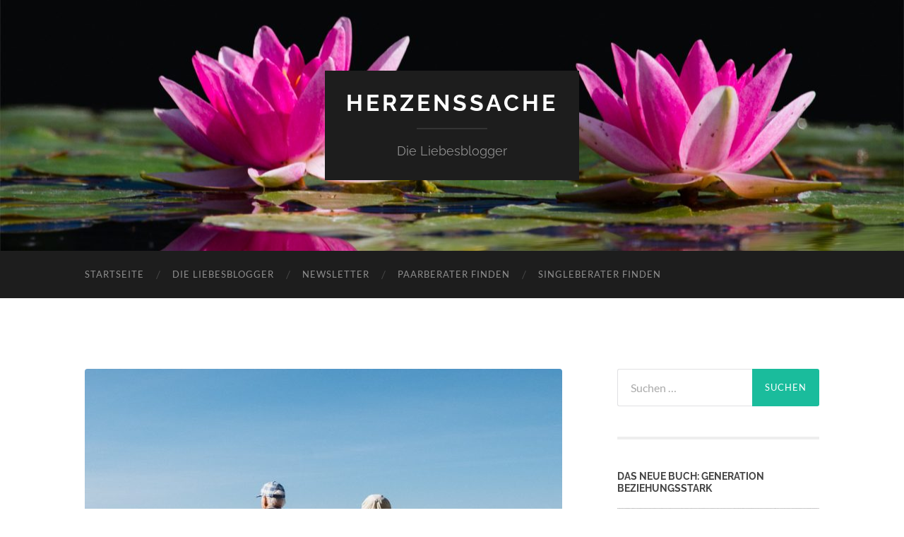

--- FILE ---
content_type: text/html; charset=UTF-8
request_url: https://herzenssache365.de/es-geht-im-kern-immer-um-die-gefuehle-der-beteiligten/
body_size: 12752
content:
<!DOCTYPE html>

<html lang="de">

	<head>

		<meta http-equiv="content-type" content="text/html" charset="UTF-8" />
		<meta name="viewport" content="width=device-width, initial-scale=1.0" >

		<link rel="profile" href="http://gmpg.org/xfn/11">

		<title>Es geht im Kern immer um die Gefühle der Beteiligten &#8211; Herzenssache</title>
<meta name='robots' content='max-image-preview:large' />
	<style>img:is([sizes="auto" i], [sizes^="auto," i]) { contain-intrinsic-size: 3000px 1500px }</style>
	<link rel="alternate" type="application/rss+xml" title="Herzenssache &raquo; Feed" href="https://herzenssache365.de/feed/" />
<link rel="alternate" type="application/rss+xml" title="Herzenssache &raquo; Kommentar-Feed" href="https://herzenssache365.de/comments/feed/" />
<link rel="alternate" type="application/rss+xml" title="Herzenssache &raquo; Es geht im Kern immer um die Gefühle der Beteiligten-Kommentar-Feed" href="https://herzenssache365.de/es-geht-im-kern-immer-um-die-gefuehle-der-beteiligten/feed/" />
<script type="text/javascript">
/* <![CDATA[ */
window._wpemojiSettings = {"baseUrl":"https:\/\/s.w.org\/images\/core\/emoji\/16.0.1\/72x72\/","ext":".png","svgUrl":"https:\/\/s.w.org\/images\/core\/emoji\/16.0.1\/svg\/","svgExt":".svg","source":{"concatemoji":"https:\/\/herzenssache365.de\/wp-includes\/js\/wp-emoji-release.min.js?ver=62d9d234346814c0ebe62aa6e8e39608"}};
/*! This file is auto-generated */
!function(s,n){var o,i,e;function c(e){try{var t={supportTests:e,timestamp:(new Date).valueOf()};sessionStorage.setItem(o,JSON.stringify(t))}catch(e){}}function p(e,t,n){e.clearRect(0,0,e.canvas.width,e.canvas.height),e.fillText(t,0,0);var t=new Uint32Array(e.getImageData(0,0,e.canvas.width,e.canvas.height).data),a=(e.clearRect(0,0,e.canvas.width,e.canvas.height),e.fillText(n,0,0),new Uint32Array(e.getImageData(0,0,e.canvas.width,e.canvas.height).data));return t.every(function(e,t){return e===a[t]})}function u(e,t){e.clearRect(0,0,e.canvas.width,e.canvas.height),e.fillText(t,0,0);for(var n=e.getImageData(16,16,1,1),a=0;a<n.data.length;a++)if(0!==n.data[a])return!1;return!0}function f(e,t,n,a){switch(t){case"flag":return n(e,"\ud83c\udff3\ufe0f\u200d\u26a7\ufe0f","\ud83c\udff3\ufe0f\u200b\u26a7\ufe0f")?!1:!n(e,"\ud83c\udde8\ud83c\uddf6","\ud83c\udde8\u200b\ud83c\uddf6")&&!n(e,"\ud83c\udff4\udb40\udc67\udb40\udc62\udb40\udc65\udb40\udc6e\udb40\udc67\udb40\udc7f","\ud83c\udff4\u200b\udb40\udc67\u200b\udb40\udc62\u200b\udb40\udc65\u200b\udb40\udc6e\u200b\udb40\udc67\u200b\udb40\udc7f");case"emoji":return!a(e,"\ud83e\udedf")}return!1}function g(e,t,n,a){var r="undefined"!=typeof WorkerGlobalScope&&self instanceof WorkerGlobalScope?new OffscreenCanvas(300,150):s.createElement("canvas"),o=r.getContext("2d",{willReadFrequently:!0}),i=(o.textBaseline="top",o.font="600 32px Arial",{});return e.forEach(function(e){i[e]=t(o,e,n,a)}),i}function t(e){var t=s.createElement("script");t.src=e,t.defer=!0,s.head.appendChild(t)}"undefined"!=typeof Promise&&(o="wpEmojiSettingsSupports",i=["flag","emoji"],n.supports={everything:!0,everythingExceptFlag:!0},e=new Promise(function(e){s.addEventListener("DOMContentLoaded",e,{once:!0})}),new Promise(function(t){var n=function(){try{var e=JSON.parse(sessionStorage.getItem(o));if("object"==typeof e&&"number"==typeof e.timestamp&&(new Date).valueOf()<e.timestamp+604800&&"object"==typeof e.supportTests)return e.supportTests}catch(e){}return null}();if(!n){if("undefined"!=typeof Worker&&"undefined"!=typeof OffscreenCanvas&&"undefined"!=typeof URL&&URL.createObjectURL&&"undefined"!=typeof Blob)try{var e="postMessage("+g.toString()+"("+[JSON.stringify(i),f.toString(),p.toString(),u.toString()].join(",")+"));",a=new Blob([e],{type:"text/javascript"}),r=new Worker(URL.createObjectURL(a),{name:"wpTestEmojiSupports"});return void(r.onmessage=function(e){c(n=e.data),r.terminate(),t(n)})}catch(e){}c(n=g(i,f,p,u))}t(n)}).then(function(e){for(var t in e)n.supports[t]=e[t],n.supports.everything=n.supports.everything&&n.supports[t],"flag"!==t&&(n.supports.everythingExceptFlag=n.supports.everythingExceptFlag&&n.supports[t]);n.supports.everythingExceptFlag=n.supports.everythingExceptFlag&&!n.supports.flag,n.DOMReady=!1,n.readyCallback=function(){n.DOMReady=!0}}).then(function(){return e}).then(function(){var e;n.supports.everything||(n.readyCallback(),(e=n.source||{}).concatemoji?t(e.concatemoji):e.wpemoji&&e.twemoji&&(t(e.twemoji),t(e.wpemoji)))}))}((window,document),window._wpemojiSettings);
/* ]]> */
</script>
<style id='wp-emoji-styles-inline-css' type='text/css'>

	img.wp-smiley, img.emoji {
		display: inline !important;
		border: none !important;
		box-shadow: none !important;
		height: 1em !important;
		width: 1em !important;
		margin: 0 0.07em !important;
		vertical-align: -0.1em !important;
		background: none !important;
		padding: 0 !important;
	}
</style>
<link rel='stylesheet' id='wp-block-library-css' href='https://herzenssache365.de/wp-includes/css/dist/block-library/style.min.css?ver=62d9d234346814c0ebe62aa6e8e39608' type='text/css' media='all' />
<style id='classic-theme-styles-inline-css' type='text/css'>
/*! This file is auto-generated */
.wp-block-button__link{color:#fff;background-color:#32373c;border-radius:9999px;box-shadow:none;text-decoration:none;padding:calc(.667em + 2px) calc(1.333em + 2px);font-size:1.125em}.wp-block-file__button{background:#32373c;color:#fff;text-decoration:none}
</style>
<style id='global-styles-inline-css' type='text/css'>
:root{--wp--preset--aspect-ratio--square: 1;--wp--preset--aspect-ratio--4-3: 4/3;--wp--preset--aspect-ratio--3-4: 3/4;--wp--preset--aspect-ratio--3-2: 3/2;--wp--preset--aspect-ratio--2-3: 2/3;--wp--preset--aspect-ratio--16-9: 16/9;--wp--preset--aspect-ratio--9-16: 9/16;--wp--preset--color--black: #000000;--wp--preset--color--cyan-bluish-gray: #abb8c3;--wp--preset--color--white: #fff;--wp--preset--color--pale-pink: #f78da7;--wp--preset--color--vivid-red: #cf2e2e;--wp--preset--color--luminous-vivid-orange: #ff6900;--wp--preset--color--luminous-vivid-amber: #fcb900;--wp--preset--color--light-green-cyan: #7bdcb5;--wp--preset--color--vivid-green-cyan: #00d084;--wp--preset--color--pale-cyan-blue: #8ed1fc;--wp--preset--color--vivid-cyan-blue: #0693e3;--wp--preset--color--vivid-purple: #9b51e0;--wp--preset--color--accent: #1abc9c;--wp--preset--color--dark-gray: #444;--wp--preset--color--medium-gray: #666;--wp--preset--color--light-gray: #888;--wp--preset--gradient--vivid-cyan-blue-to-vivid-purple: linear-gradient(135deg,rgba(6,147,227,1) 0%,rgb(155,81,224) 100%);--wp--preset--gradient--light-green-cyan-to-vivid-green-cyan: linear-gradient(135deg,rgb(122,220,180) 0%,rgb(0,208,130) 100%);--wp--preset--gradient--luminous-vivid-amber-to-luminous-vivid-orange: linear-gradient(135deg,rgba(252,185,0,1) 0%,rgba(255,105,0,1) 100%);--wp--preset--gradient--luminous-vivid-orange-to-vivid-red: linear-gradient(135deg,rgba(255,105,0,1) 0%,rgb(207,46,46) 100%);--wp--preset--gradient--very-light-gray-to-cyan-bluish-gray: linear-gradient(135deg,rgb(238,238,238) 0%,rgb(169,184,195) 100%);--wp--preset--gradient--cool-to-warm-spectrum: linear-gradient(135deg,rgb(74,234,220) 0%,rgb(151,120,209) 20%,rgb(207,42,186) 40%,rgb(238,44,130) 60%,rgb(251,105,98) 80%,rgb(254,248,76) 100%);--wp--preset--gradient--blush-light-purple: linear-gradient(135deg,rgb(255,206,236) 0%,rgb(152,150,240) 100%);--wp--preset--gradient--blush-bordeaux: linear-gradient(135deg,rgb(254,205,165) 0%,rgb(254,45,45) 50%,rgb(107,0,62) 100%);--wp--preset--gradient--luminous-dusk: linear-gradient(135deg,rgb(255,203,112) 0%,rgb(199,81,192) 50%,rgb(65,88,208) 100%);--wp--preset--gradient--pale-ocean: linear-gradient(135deg,rgb(255,245,203) 0%,rgb(182,227,212) 50%,rgb(51,167,181) 100%);--wp--preset--gradient--electric-grass: linear-gradient(135deg,rgb(202,248,128) 0%,rgb(113,206,126) 100%);--wp--preset--gradient--midnight: linear-gradient(135deg,rgb(2,3,129) 0%,rgb(40,116,252) 100%);--wp--preset--font-size--small: 16px;--wp--preset--font-size--medium: 20px;--wp--preset--font-size--large: 24px;--wp--preset--font-size--x-large: 42px;--wp--preset--font-size--regular: 19px;--wp--preset--font-size--larger: 32px;--wp--preset--spacing--20: 0.44rem;--wp--preset--spacing--30: 0.67rem;--wp--preset--spacing--40: 1rem;--wp--preset--spacing--50: 1.5rem;--wp--preset--spacing--60: 2.25rem;--wp--preset--spacing--70: 3.38rem;--wp--preset--spacing--80: 5.06rem;--wp--preset--shadow--natural: 6px 6px 9px rgba(0, 0, 0, 0.2);--wp--preset--shadow--deep: 12px 12px 50px rgba(0, 0, 0, 0.4);--wp--preset--shadow--sharp: 6px 6px 0px rgba(0, 0, 0, 0.2);--wp--preset--shadow--outlined: 6px 6px 0px -3px rgba(255, 255, 255, 1), 6px 6px rgba(0, 0, 0, 1);--wp--preset--shadow--crisp: 6px 6px 0px rgba(0, 0, 0, 1);}:where(.is-layout-flex){gap: 0.5em;}:where(.is-layout-grid){gap: 0.5em;}body .is-layout-flex{display: flex;}.is-layout-flex{flex-wrap: wrap;align-items: center;}.is-layout-flex > :is(*, div){margin: 0;}body .is-layout-grid{display: grid;}.is-layout-grid > :is(*, div){margin: 0;}:where(.wp-block-columns.is-layout-flex){gap: 2em;}:where(.wp-block-columns.is-layout-grid){gap: 2em;}:where(.wp-block-post-template.is-layout-flex){gap: 1.25em;}:where(.wp-block-post-template.is-layout-grid){gap: 1.25em;}.has-black-color{color: var(--wp--preset--color--black) !important;}.has-cyan-bluish-gray-color{color: var(--wp--preset--color--cyan-bluish-gray) !important;}.has-white-color{color: var(--wp--preset--color--white) !important;}.has-pale-pink-color{color: var(--wp--preset--color--pale-pink) !important;}.has-vivid-red-color{color: var(--wp--preset--color--vivid-red) !important;}.has-luminous-vivid-orange-color{color: var(--wp--preset--color--luminous-vivid-orange) !important;}.has-luminous-vivid-amber-color{color: var(--wp--preset--color--luminous-vivid-amber) !important;}.has-light-green-cyan-color{color: var(--wp--preset--color--light-green-cyan) !important;}.has-vivid-green-cyan-color{color: var(--wp--preset--color--vivid-green-cyan) !important;}.has-pale-cyan-blue-color{color: var(--wp--preset--color--pale-cyan-blue) !important;}.has-vivid-cyan-blue-color{color: var(--wp--preset--color--vivid-cyan-blue) !important;}.has-vivid-purple-color{color: var(--wp--preset--color--vivid-purple) !important;}.has-black-background-color{background-color: var(--wp--preset--color--black) !important;}.has-cyan-bluish-gray-background-color{background-color: var(--wp--preset--color--cyan-bluish-gray) !important;}.has-white-background-color{background-color: var(--wp--preset--color--white) !important;}.has-pale-pink-background-color{background-color: var(--wp--preset--color--pale-pink) !important;}.has-vivid-red-background-color{background-color: var(--wp--preset--color--vivid-red) !important;}.has-luminous-vivid-orange-background-color{background-color: var(--wp--preset--color--luminous-vivid-orange) !important;}.has-luminous-vivid-amber-background-color{background-color: var(--wp--preset--color--luminous-vivid-amber) !important;}.has-light-green-cyan-background-color{background-color: var(--wp--preset--color--light-green-cyan) !important;}.has-vivid-green-cyan-background-color{background-color: var(--wp--preset--color--vivid-green-cyan) !important;}.has-pale-cyan-blue-background-color{background-color: var(--wp--preset--color--pale-cyan-blue) !important;}.has-vivid-cyan-blue-background-color{background-color: var(--wp--preset--color--vivid-cyan-blue) !important;}.has-vivid-purple-background-color{background-color: var(--wp--preset--color--vivid-purple) !important;}.has-black-border-color{border-color: var(--wp--preset--color--black) !important;}.has-cyan-bluish-gray-border-color{border-color: var(--wp--preset--color--cyan-bluish-gray) !important;}.has-white-border-color{border-color: var(--wp--preset--color--white) !important;}.has-pale-pink-border-color{border-color: var(--wp--preset--color--pale-pink) !important;}.has-vivid-red-border-color{border-color: var(--wp--preset--color--vivid-red) !important;}.has-luminous-vivid-orange-border-color{border-color: var(--wp--preset--color--luminous-vivid-orange) !important;}.has-luminous-vivid-amber-border-color{border-color: var(--wp--preset--color--luminous-vivid-amber) !important;}.has-light-green-cyan-border-color{border-color: var(--wp--preset--color--light-green-cyan) !important;}.has-vivid-green-cyan-border-color{border-color: var(--wp--preset--color--vivid-green-cyan) !important;}.has-pale-cyan-blue-border-color{border-color: var(--wp--preset--color--pale-cyan-blue) !important;}.has-vivid-cyan-blue-border-color{border-color: var(--wp--preset--color--vivid-cyan-blue) !important;}.has-vivid-purple-border-color{border-color: var(--wp--preset--color--vivid-purple) !important;}.has-vivid-cyan-blue-to-vivid-purple-gradient-background{background: var(--wp--preset--gradient--vivid-cyan-blue-to-vivid-purple) !important;}.has-light-green-cyan-to-vivid-green-cyan-gradient-background{background: var(--wp--preset--gradient--light-green-cyan-to-vivid-green-cyan) !important;}.has-luminous-vivid-amber-to-luminous-vivid-orange-gradient-background{background: var(--wp--preset--gradient--luminous-vivid-amber-to-luminous-vivid-orange) !important;}.has-luminous-vivid-orange-to-vivid-red-gradient-background{background: var(--wp--preset--gradient--luminous-vivid-orange-to-vivid-red) !important;}.has-very-light-gray-to-cyan-bluish-gray-gradient-background{background: var(--wp--preset--gradient--very-light-gray-to-cyan-bluish-gray) !important;}.has-cool-to-warm-spectrum-gradient-background{background: var(--wp--preset--gradient--cool-to-warm-spectrum) !important;}.has-blush-light-purple-gradient-background{background: var(--wp--preset--gradient--blush-light-purple) !important;}.has-blush-bordeaux-gradient-background{background: var(--wp--preset--gradient--blush-bordeaux) !important;}.has-luminous-dusk-gradient-background{background: var(--wp--preset--gradient--luminous-dusk) !important;}.has-pale-ocean-gradient-background{background: var(--wp--preset--gradient--pale-ocean) !important;}.has-electric-grass-gradient-background{background: var(--wp--preset--gradient--electric-grass) !important;}.has-midnight-gradient-background{background: var(--wp--preset--gradient--midnight) !important;}.has-small-font-size{font-size: var(--wp--preset--font-size--small) !important;}.has-medium-font-size{font-size: var(--wp--preset--font-size--medium) !important;}.has-large-font-size{font-size: var(--wp--preset--font-size--large) !important;}.has-x-large-font-size{font-size: var(--wp--preset--font-size--x-large) !important;}
:where(.wp-block-post-template.is-layout-flex){gap: 1.25em;}:where(.wp-block-post-template.is-layout-grid){gap: 1.25em;}
:where(.wp-block-columns.is-layout-flex){gap: 2em;}:where(.wp-block-columns.is-layout-grid){gap: 2em;}
:root :where(.wp-block-pullquote){font-size: 1.5em;line-height: 1.6;}
</style>
<link rel='stylesheet' id='hemingway_googleFonts-css' href='https://herzenssache365.de/wp-content/themes/hemingway/assets/css/fonts.css' type='text/css' media='all' />
<link rel='stylesheet' id='hemingway_style-css' href='https://herzenssache365.de/wp-content/themes/hemingway/style.css?ver=2.3.2' type='text/css' media='all' />
<script type="text/javascript" src="https://herzenssache365.de/wp-includes/js/jquery/jquery.min.js?ver=3.7.1" id="jquery-core-js"></script>
<script type="text/javascript" src="https://herzenssache365.de/wp-includes/js/jquery/jquery-migrate.min.js?ver=3.4.1" id="jquery-migrate-js"></script>
<link rel="https://api.w.org/" href="https://herzenssache365.de/wp-json/" /><link rel="alternate" title="JSON" type="application/json" href="https://herzenssache365.de/wp-json/wp/v2/posts/2089" /><link rel="EditURI" type="application/rsd+xml" title="RSD" href="https://herzenssache365.de/xmlrpc.php?rsd" />

<link rel="canonical" href="https://herzenssache365.de/es-geht-im-kern-immer-um-die-gefuehle-der-beteiligten/" />
<link rel='shortlink' href='https://herzenssache365.de/?p=2089' />
<link rel="alternate" title="oEmbed (JSON)" type="application/json+oembed" href="https://herzenssache365.de/wp-json/oembed/1.0/embed?url=https%3A%2F%2Fherzenssache365.de%2Fes-geht-im-kern-immer-um-die-gefuehle-der-beteiligten%2F" />
<link rel="alternate" title="oEmbed (XML)" type="text/xml+oembed" href="https://herzenssache365.de/wp-json/oembed/1.0/embed?url=https%3A%2F%2Fherzenssache365.de%2Fes-geht-im-kern-immer-um-die-gefuehle-der-beteiligten%2F&#038;format=xml" />
<link rel="icon" href="https://herzenssache365.de/wp-content/uploads/2020/05/page-icon-150x150.jpg" sizes="32x32" />
<link rel="icon" href="https://herzenssache365.de/wp-content/uploads/2020/05/page-icon-300x300.jpg" sizes="192x192" />
<link rel="apple-touch-icon" href="https://herzenssache365.de/wp-content/uploads/2020/05/page-icon-300x300.jpg" />
<meta name="msapplication-TileImage" content="https://herzenssache365.de/wp-content/uploads/2020/05/page-icon-300x300.jpg" />
<!-- Matomo -->
<script>
  var _paq = window._paq = window._paq || [];
  /* tracker methods like "setCustomDimension" should be called before "trackPageView" */
  _paq.push(['trackPageView']);
  _paq.push(['enableLinkTracking']);
  (function() {
    var u="https://bi.25space.com/analytics/ma01/";
    _paq.push(['setTrackerUrl', u+'matomo.php']);
    _paq.push(['setSiteId', '23']);
    var d=document, g=d.createElement('script'), s=d.getElementsByTagName('script')[0];
    g.async=true; g.src=u+'matomo.js'; s.parentNode.insertBefore(g,s);
  })();
</script>
<!-- End Matomo Code -->

	</head>
	
	<body class="wp-singular post-template-default single single-post postid-2089 single-format-standard wp-theme-hemingway">

		
		<a class="skip-link button" href="#site-content">Zum Inhalt springen</a>
	
		<div class="big-wrapper">
	
			<div class="header-cover section bg-dark-light no-padding">

						
				<div class="header section" style="background-image: url( https://herzenssache365.de/wp-content/uploads/2017/08/cropped-pexels-1.jpg );">
							
					<div class="header-inner section-inner">
					
											
							<div class="blog-info">
							
																	<div class="blog-title">
										<a href="https://herzenssache365.de" rel="home">Herzenssache</a>
									</div>
																
																	<p class="blog-description">Die Liebesblogger</p>
															
							</div><!-- .blog-info -->
							
															
					</div><!-- .header-inner -->
								
				</div><!-- .header -->
			
			</div><!-- .bg-dark -->
			
			<div class="navigation section no-padding bg-dark">
			
				<div class="navigation-inner section-inner group">
				
					<div class="toggle-container section-inner hidden">
			
						<button type="button" class="nav-toggle toggle">
							<div class="bar"></div>
							<div class="bar"></div>
							<div class="bar"></div>
							<span class="screen-reader-text">Mobile-Menü ein-/ausblenden</span>
						</button>
						
						<button type="button" class="search-toggle toggle">
							<div class="metal"></div>
							<div class="glass"></div>
							<div class="handle"></div>
							<span class="screen-reader-text">Suchfeld ein-/ausblenden</span>
						</button>
											
					</div><!-- .toggle-container -->
					
					<div class="blog-search hidden">
						<form role="search" method="get" class="search-form" action="https://herzenssache365.de/">
				<label>
					<span class="screen-reader-text">Suche nach:</span>
					<input type="search" class="search-field" placeholder="Suchen …" value="" name="s" />
				</label>
				<input type="submit" class="search-submit" value="Suchen" />
			</form>					</div><!-- .blog-search -->
				
					<ul class="blog-menu">
						<li id="menu-item-18" class="menu-item menu-item-type-custom menu-item-object-custom menu-item-home menu-item-18"><a href="https://herzenssache365.de/">Startseite</a></li>
<li id="menu-item-19" class="menu-item menu-item-type-post_type menu-item-object-page menu-item-19"><a href="https://herzenssache365.de/sample-page/">Die Liebesblogger</a></li>
<li id="menu-item-50" class="menu-item menu-item-type-post_type menu-item-object-page menu-item-50"><a href="https://herzenssache365.de/newsletter/">Newsletter</a></li>
<li id="menu-item-147" class="menu-item menu-item-type-custom menu-item-object-custom menu-item-147"><a href="http://die-partnerschaftsberater.de/">Paarberater finden</a></li>
<li id="menu-item-148" class="menu-item menu-item-type-custom menu-item-object-custom menu-item-148"><a href="http://die-singleberater.de/">Singleberater finden</a></li>
					 </ul><!-- .blog-menu -->
					 
					 <ul class="mobile-menu">
					
						<li class="menu-item menu-item-type-custom menu-item-object-custom menu-item-home menu-item-18"><a href="https://herzenssache365.de/">Startseite</a></li>
<li class="menu-item menu-item-type-post_type menu-item-object-page menu-item-19"><a href="https://herzenssache365.de/sample-page/">Die Liebesblogger</a></li>
<li class="menu-item menu-item-type-post_type menu-item-object-page menu-item-50"><a href="https://herzenssache365.de/newsletter/">Newsletter</a></li>
<li class="menu-item menu-item-type-custom menu-item-object-custom menu-item-147"><a href="http://die-partnerschaftsberater.de/">Paarberater finden</a></li>
<li class="menu-item menu-item-type-custom menu-item-object-custom menu-item-148"><a href="http://die-singleberater.de/">Singleberater finden</a></li>
						
					 </ul><!-- .mobile-menu -->
				 
				</div><!-- .navigation-inner -->
				
			</div><!-- .navigation -->
<main class="wrapper section-inner group" id="site-content">

	<div class="content left">

		<div class="posts">
												        
			<article id="post-2089" class="post-2089 post type-post status-publish format-standard has-post-thumbnail hentry category-glueckliche-paare category-intimitaet category-streit">

	<div class="post-header">

		
								
			<figure class="featured-media">

							
					<a href="https://herzenssache365.de/es-geht-im-kern-immer-um-die-gefuehle-der-beteiligten/" rel="bookmark">
						<img width="676" height="451" src="https://herzenssache365.de/wp-content/uploads/2019/12/photo-1508963493744-76fce69379c0-676x451.jpg" class="attachment-post-image size-post-image wp-post-image" alt="" decoding="async" fetchpriority="high" srcset="https://herzenssache365.de/wp-content/uploads/2019/12/photo-1508963493744-76fce69379c0-676x451.jpg 676w, https://herzenssache365.de/wp-content/uploads/2019/12/photo-1508963493744-76fce69379c0-300x200.jpg 300w, https://herzenssache365.de/wp-content/uploads/2019/12/photo-1508963493744-76fce69379c0-768x512.jpg 768w, https://herzenssache365.de/wp-content/uploads/2019/12/photo-1508963493744-76fce69379c0-1024x683.jpg 1024w, https://herzenssache365.de/wp-content/uploads/2019/12/photo-1508963493744-76fce69379c0.jpg 1350w" sizes="(max-width: 676px) 100vw, 676px" />					</a>

					
										
			</figure><!-- .featured-media -->
				
						
				<h1 class="post-title entry-title">
											Es geht im Kern immer um die Gefühle der Beteiligten									</h1>

							
			<div class="post-meta">
			
				<span class="post-date"><a href="https://herzenssache365.de/es-geht-im-kern-immer-um-die-gefuehle-der-beteiligten/">14. Juni 2020</a></span>
				
				<span class="date-sep"> / </span>
					
				<span class="post-author"><a href="https://herzenssache365.de/author/hscthiel/" title="Beiträge von Christian Thiel" rel="author">Christian Thiel</a></span>

				
					<span class="date-sep"> / </span>
				
					<a href="https://herzenssache365.de/es-geht-im-kern-immer-um-die-gefuehle-der-beteiligten/#comments">Ein Kommentar</a>
								
														
			</div><!-- .post-meta -->

					
	</div><!-- .post-header -->
																					
	<div class="post-content entry-content">
	
		<p><em>Gespräche mit meiner Frau werden immer öfter zu kontroversen Diskussionen. Ein Wort gibt das andere. Meist sage ich dann irgendwann nichts mehr und sie redet immer weiter. Ich fühle mich nicht gut dabei, finde aber auch keinen Weg, um es besser zu machen.</em></p>
<p><em><span id="more-2089"></span></em></p>
<p>&nbsp;</p>
<p>Das Weiterreden Ihrer Frau scheint aus der Hoffnung zu stammen, dass Sie endlich doch noch auf ein offenes Ohr trifft. Und Sie hoffen, dass sie Ihre Sicht zur Kenntnis nimmt. Bislang klappt das nicht. Und das frustriert.</p>
<p>Ich nenne das was Sie beide tun gerne auch <em>Probleme ausdiskutieren</em>. Das machen heute viele Paare. <em>Probleme ausdiskutieren</em> ist in meinen Augen so eine Art Schlagabtausch, bei dem jeder dem anderen erklärt, dass er im Recht ist. Und jeder wünscht sich, dass der andere endlich begreift, dass er im Unrecht ist. Das ist natürlich illusorisch. Jeder bleibt bei seiner Meinung – und jeder fühlt sich unverstanden. Die Partnerschaft nimmt bei dieser Form der Auseinandersetzung mehr und mehr Schaden.</p>
<p>Ich würde Ihnen für Ihre Gespräche eine andere Vorgehensweise vorschlagen. Zunächst einmal sollten Sie im ersten Schritt nur verstehen, was Ihre Frau Ihnen eigentlich sagen will. Dafür ist es wichtig, dass Sie Ihre Sicht der Dinge zunächst einmal zurückstellen. Nur kurz – nicht für immer. Sie fragen Ihre Frau beim nächsten Gespräch also bitte einfach mal ein paar Frage. Sie versuchen herauszufinden, was Sie möchte. Sie versuchen vor allem auch herauszufinden, welche Gefühle Ihre Partnerin gerade bewegen.</p>
<p>&nbsp;</p>
<h3>Nachfragen führt zu Intimität</h3>
<p>&nbsp;</p>
<p>Es geht im Kern immer um die Gefühle der Beteiligten. Nachzufragen führt zu Intimität. Nachzufragen führt beim Gegenüber zu dem Gefühl verstanden zu werden. Er hat den Eindruck, auf ein offenes Ohr zu treffen. Und das führt dazu, dass sich die Stimmung entspannt.</p>
<p>Ist die Stimmung entspannt, dann ist es auch viel wahrscheinlicher, dass sich Ihre Frau für Ihre Sicht der Dinge interessiert. Ihre Sicht soll natürlich auch zum Zuge kommen. Aber eben erst, wenn Ihren klar ist, was Ihre Frau möchte. Sonst bricht in einer Ehe leider allzu oft das Chaos aus. Jeder betont nur einfach seinen Standpunkt.</p>
<p>Manchmal geht das wie in einem Pingpong ganz schnell hin und her. Ein Schlagabtausch eben. Jeder hat seine Meinung gesagt – und keiner hat dem anderen wirklich zugehört. Und weil der andere widerspricht, werden die Argumente ein ums andere Mal wiederholt.</p>
<p>Im Kern geht es in einer Partnerschaft immer um die Gefühle der Beteiligten. Ihre Gefühle. Die Gefühle Ihrer Frau. Die wollen gewürdigt und verstanden werden. Und nicht ausdiskutiert.</p>
<p>&nbsp;</p>
<p>&nbsp;</p>
<p><span class="">Um keinen Beitrag mehr zu verpassen, bestellen Sie doch einfach den <a href="http://grossmutters-sparstrumpf.de/newsletter/">Newsletter</a>! So werden Sie jedes Mal informiert, wenn ein neuer Beitrag erscheint!</span></p>
<p>&nbsp;</p>
<div class="su-button-center"><a href="https://herzenssache365.de/newsletter/" class="su-button su-button-style-flat" style="color:#FFFFFF;background-color:#1abc9c;border-color:#15977d;border-radius:17px" target="_self"><span style="color:#FFFFFF;padding:0px 40px;font-size:29px;line-height:58px;border-color:#5fd1ba;border-radius:17px;text-shadow:none"> Newsletter abonnieren!</span></a></div>
<p>&nbsp;</p>
							
	</div><!-- .post-content -->
				
		
		<div class="post-meta-bottom">

																		
				<p class="post-categories"><span class="category-icon"><span class="front-flap"></span></span> <a href="https://herzenssache365.de/category/glueckliche-paare/" rel="category tag">glückliche Paare</a>, <a href="https://herzenssache365.de/category/intimitaet/" rel="category tag">Intimität</a>, <a href="https://herzenssache365.de/category/streit/" rel="category tag">Streit</a></p>
	
						
						
												
				<nav class="post-nav group">
											
											<a class="post-nav-older" href="https://herzenssache365.de/mein-mann-trinkt-jeden-tag/">
							<h5>Vorheriger Beitrag</h5>
							Mein Mann trinkt jeden Tag						</a>
										
											<a class="post-nav-newer" href="https://herzenssache365.de/speed-dating-kontaktanzeige-internet-wo-lernt-man-heute-eigentlich-den-partner-fuers-leben-kennen/">
							<h5>Nächster Beitrag</h5>
							Speed-Dating, Kontaktanzeige, Internet – wo lernt man heute eigentlich den Partner fürs Leben kennen?						</a>
					
				</nav><!-- .post-nav -->

											
		</div><!-- .post-meta-bottom -->

		
	<div class="comments">
	
		<a name="comments"></a>
			
		<h2 class="comments-title">
		
			1 Kommentar			
		</h2>

		<ol class="commentlist">
					<li class="comment even thread-even depth-1" id="li-comment-316">
		
			<div id="comment-316" class="comment">
			
				<div class="comment-meta comment-author vcard">
								
					<img alt='' src='https://secure.gravatar.com/avatar/5b72038bb8b988ecca78a161f0c996fc5f8d2303156c44e3f55e9878e8bff209?s=120&#038;d=mm&#038;r=g' srcset='https://secure.gravatar.com/avatar/5b72038bb8b988ecca78a161f0c996fc5f8d2303156c44e3f55e9878e8bff209?s=240&#038;d=mm&#038;r=g 2x' class='avatar avatar-120 photo' height='120' width='120' decoding='async'/>
					<div class="comment-meta-content">
												
						<cite class="fn">Andrea </cite>						
						<p>
														<time datetime="2020-06-18T18:07:13+01:00" title="18. Juni 2020 um 18:07 Uhr">
								18. Juni 2020 um 18:07 Uhr							</time>
						</p>
						
					</div><!-- .comment-meta-content -->
					
				</div><!-- .comment-meta -->

				<div class="comment-content post-content">
				
									
					<p>Das ist ein sehr schöner ermutigender Beitrag! So gut und einfach erklärt. Ich verstehe es noch einmal neu! Vielen Dank</p>
					
					<div class="comment-actions group">
					
												
						<a rel="nofollow" class="comment-reply-link" href="https://herzenssache365.de/es-geht-im-kern-immer-um-die-gefuehle-der-beteiligten/?replytocom=316#respond" data-commentid="316" data-postid="2089" data-belowelement="comment-316" data-respondelement="respond" data-replyto="Auf Andrea antworten" aria-label="Auf Andrea antworten">Antworten</a>											
					</div><!-- .comment-actions -->
					
				</div><!-- .comment-content -->

			</div><!-- .comment-## -->
		</li><!-- #comment-## -->
		</ol>
		
					
				
	</div><!-- /comments -->
	
		<div id="respond" class="comment-respond">
		<h3 id="reply-title" class="comment-reply-title">Schreibe einen Kommentar <small><a rel="nofollow" id="cancel-comment-reply-link" href="/es-geht-im-kern-immer-um-die-gefuehle-der-beteiligten/#respond" style="display:none;">Antwort abbrechen</a></small></h3><form action="https://herzenssache365.de/wp-comments-post.php" method="post" id="commentform" class="comment-form"><p class="comment-notes"><span id="email-notes">Deine E-Mail-Adresse wird nicht veröffentlicht.</span> <span class="required-field-message">Erforderliche Felder sind mit <span class="required">*</span> markiert</span></p><p class="comment-form-comment"><label for="comment">Kommentar <span class="required">*</span></label> <textarea id="comment" name="comment" cols="45" rows="8" maxlength="65525" required="required"></textarea></p><p class="comment-form-author"><label for="author">Name <span class="required">*</span></label> <input id="author" name="author" type="text" value="" size="30" maxlength="245" autocomplete="name" required="required" /></p>
<p class="comment-form-email"><label for="email">E-Mail <span class="required">*</span></label> <input id="email" name="email" type="text" value="" size="30" maxlength="100" aria-describedby="email-notes" autocomplete="email" required="required" /></p>
<p class="comment-form-url"><label for="url">Website</label> <input id="url" name="url" type="text" value="" size="30" maxlength="200" autocomplete="url" /></p>
<p class="aiowps-captcha hide-when-displaying-tfa-input"><label for="aiowps-captcha-answer">Bitte gib eine Antwort in Ziffern ein:</label><div class="aiowps-captcha-equation hide-when-displaying-tfa-input"><strong>4 &#215; zwei = <input type="hidden" name="aiowps-captcha-string-info" class="aiowps-captcha-string-info" value="sc4v3e864k" /><input type="hidden" name="aiowps-captcha-temp-string" class="aiowps-captcha-temp-string" value="1766217624" /><input type="text" size="2" class="aiowps-captcha-answer" name="aiowps-captcha-answer" value="" autocomplete="off" /></strong></div></p><p class="form-submit"><input name="submit" type="submit" id="submit" class="submit" value="Kommentar abschicken" /> <input type='hidden' name='comment_post_ID' value='2089' id='comment_post_ID' />
<input type='hidden' name='comment_parent' id='comment_parent' value='0' />
</p> <p class="comment-form-aios-antibot-keys"><input type="hidden" name="gema0qen" value="nhe1f82dfk2g" ><input type="hidden" name="hmipgiiu" value="7ktexl2hu0es" ><input type="hidden" name="z061wbe4" value="h7igfne0mrxm" ><input type="hidden" name="aios_antibot_keys_expiry" id="aios_antibot_keys_expiry" value="1766275200"></p></form>	</div><!-- #respond -->
	
</article><!-- .post -->			
		</div><!-- .posts -->
	
	</div><!-- .content -->

		
		
	<div class="sidebar right" role="complementary">
		<div id="search-4" class="widget widget_search"><div class="widget-content"><form role="search" method="get" class="search-form" action="https://herzenssache365.de/">
				<label>
					<span class="screen-reader-text">Suche nach:</span>
					<input type="search" class="search-field" placeholder="Suchen …" value="" name="s" />
				</label>
				<input type="submit" class="search-submit" value="Suchen" />
			</form></div></div><div id="text-5" class="widget widget_text"><div class="widget-content"><h3 class="widget-title">Das neue Buch: Generation beziehungsstark</h3>			<div class="textwidget"><p><img loading="lazy" decoding="async" class="alignnone size-full wp-image-3207" src="https://herzenssache365.de/wp-content/uploads/2022/12/417xmvu1cgL._SX312_BO1204203200_.jpg" alt="" width="314" height="499" srcset="https://herzenssache365.de/wp-content/uploads/2022/12/417xmvu1cgL._SX312_BO1204203200_.jpg 314w, https://herzenssache365.de/wp-content/uploads/2022/12/417xmvu1cgL._SX312_BO1204203200_-189x300.jpg 189w" sizes="auto, (max-width: 314px) 100vw, 314px" /></p>
<div data-test-id="message-view-body">
<div class="jb_0 X_6MGW N_6Fd5"><div class="su-button-center"><a href="https://www.amazon.de/gp/product/3451601079/ref=as_li_qf_sp_asin_il_tl?ie=UTF8&#038;amp;camp=1638&#038;amp;creative=6742&#038;amp;creativeASIN=3451601079&#038;amp;linkCode=as2&#038;amp;tag=partnerschaftsberater-21" class="su-button su-button-style-flat" style="color:#FFFFFF;background-color:#1abc9c;border-color:#15977d;border-radius:13px" target="_self"><span style="color:#FFFFFF;padding:0px 32px;font-size:23px;line-height:46px;border-color:#5fd1ba;border-radius:13px;text-shadow:none"> Jetzt kaufen!</span></a></div></div>
</div>
</div>
		</div></div><div id="text-3" class="widget widget_text"><div class="widget-content"><h3 class="widget-title">Gratis-eBook: Die Liebe und ihre Feinde</h3>			<div class="textwidget"><p><img loading="lazy" decoding="async" class="alignnone size-large wp-image-1521" src="https://herzenssache365.de/wp-content/uploads/2019/06/cover-liebe-und-ihre-feinde-740x1024.jpg" alt="" width="676" height="935" srcset="https://herzenssache365.de/wp-content/uploads/2019/06/cover-liebe-und-ihre-feinde-740x1024.jpg 740w, https://herzenssache365.de/wp-content/uploads/2019/06/cover-liebe-und-ihre-feinde-217x300.jpg 217w, https://herzenssache365.de/wp-content/uploads/2019/06/cover-liebe-und-ihre-feinde-768x1063.jpg 768w, https://herzenssache365.de/wp-content/uploads/2019/06/cover-liebe-und-ihre-feinde-676x935.jpg 676w, https://herzenssache365.de/wp-content/uploads/2019/06/cover-liebe-und-ihre-feinde.jpg 1043w" sizes="auto, (max-width: 676px) 100vw, 676px" /></p>
<div data-test-id="message-view-body">
<div class="msg-body P_wpofO iy_A" data-test-id="message-view-body-content">
<div class="jb_0 X_6MGW N_6Fd5">
<div>
<div id="yiv6811295187">
<div>
<p class="yiv6811295187MsoNormal"><span class="yiv6811295187">Die <i class="yiv6811295187">Feinde der Liebe</i>, das sind die entscheidenden Gründe, aus denen heraus eine Liebe scheitert. Es sind die Fehler, die wir in der Liebe machen. Und es sind die Ansichten über die Liebe, die uns dazu bringen, Fehler in der Liebe zu machen. Ich habe sie für Sie zusammengetragen. Einen nach dem anderen.</span></p>
<p>Abonnieren Sie unseren kostenlosen Newsletter, um das eBook zu erhalten.</p>
<p>&nbsp;</p>
</div>
</div>
</div>
</div>
</div>
<div class="jb_0 X_6MGW N_6Fd5"><div class="su-button-center"><a href="https://herzenssache365.de/newsletter/" class="su-button su-button-style-flat" style="color:#FFFFFF;background-color:#1abc9c;border-color:#15977d;border-radius:13px" target="_self"><span style="color:#FFFFFF;padding:0px 32px;font-size:23px;line-height:46px;border-color:#5fd1ba;border-radius:13px;text-shadow:none"> eBook herunterladen!</span></a></div></div>
</div>
</div>
		</div></div><div id="text-2" class="widget widget_text"><div class="widget-content"><h3 class="widget-title">Gratis-eBook: Herzenssache</h3>			<div class="textwidget"><p><img loading="lazy" decoding="async" class="alignnone size-large wp-image-1129" src="https://herzenssache365.de/wp-content/uploads/2019/01/cover-partnersuche-2-753x1024.jpg" alt="" width="676" height="919" srcset="https://herzenssache365.de/wp-content/uploads/2019/01/cover-partnersuche-2-753x1024.jpg 753w, https://herzenssache365.de/wp-content/uploads/2019/01/cover-partnersuche-2-221x300.jpg 221w, https://herzenssache365.de/wp-content/uploads/2019/01/cover-partnersuche-2-768x1044.jpg 768w, https://herzenssache365.de/wp-content/uploads/2019/01/cover-partnersuche-2-676x919.jpg 676w, https://herzenssache365.de/wp-content/uploads/2019/01/cover-partnersuche-2.jpg 1046w" sizes="auto, (max-width: 676px) 100vw, 676px" /></p>
<p>Wo lernt man sich heute am besten kennen? Woran erkennt man, ob der Andere es ernst meint? Was bedeutet es, wenn Frauen die Erfahrung machen, dass alle Männer immer gleich beim ersten Date mit ihnen ins Bett wollen? Fragen über Fragen. In diesem eBook finden Sie die Antworten.</p>
<div class="su-button-center"><a href="https://herzenssache365.de/kostenloses-ebook-herzenssache-1234/" class="su-button su-button-style-flat" style="color:#FFFFFF;background-color:#1abc9c;border-color:#15977d;border-radius:13px" target="_self"><span style="color:#FFFFFF;padding:0px 32px;font-size:23px;line-height:46px;border-color:#5fd1ba;border-radius:13px;text-shadow:none"> Zum eBook!</span></a></div>
</div>
		</div></div>
		<div id="recent-posts-4" class="widget widget_recent_entries"><div class="widget-content">
		<h3 class="widget-title">Neueste Beiträge</h3>
		<ul>
											<li>
					<a href="https://herzenssache365.de/ein-paarberater-wird-aufgeklaert/">Ein Paarberater wird aufgeklärt</a>
									</li>
											<li>
					<a href="https://herzenssache365.de/ich-habe-als-sugar-babe-gearbeitet-muss-ich-das-bei-maennern-die-ich-kennenlerne-verschweigen/">Ich habe als Sugar Babe gearbeitet &#8211; muss ich das bei Männern die ich kennenlerne verschweigen?</a>
									</li>
											<li>
					<a href="https://herzenssache365.de/3728-2/">Das königliche &#8222;wir&#8220;</a>
									</li>
											<li>
					<a href="https://herzenssache365.de/keine-erektion-bei-ihm-er-fordert-von-mir-eine-brust-op/">Keine Erektion bei ihm &#8211; er fordert von mir eine Brust-OP</a>
									</li>
											<li>
					<a href="https://herzenssache365.de/warum-akzeptiert-keine-frau-dass-ich-in-einer-eltern-wg-lebe/">Warum akzeptiert keine Frau, dass ich in einer Eltern-WG lebe?</a>
									</li>
					</ul>

		</div></div><div id="categories-4" class="widget widget_categories"><div class="widget-content"><h3 class="widget-title">Kategorien</h3>
			<ul>
					<li class="cat-item cat-item-25"><a href="https://herzenssache365.de/category/eifersucht/">Eifersucht</a>
</li>
	<li class="cat-item cat-item-33"><a href="https://herzenssache365.de/category/eltern-und-kinder/">Eltern und Kinder</a>
</li>
	<li class="cat-item cat-item-5"><a href="https://herzenssache365.de/category/erstes-date/">Erstes Date</a>
</li>
	<li class="cat-item cat-item-8"><a href="https://herzenssache365.de/category/glueckliche-paare/">glückliche Paare</a>
</li>
	<li class="cat-item cat-item-6"><a href="https://herzenssache365.de/category/intimitaet/">Intimität</a>
</li>
	<li class="cat-item cat-item-14"><a href="https://herzenssache365.de/category/kuessen/">Küssen</a>
</li>
	<li class="cat-item cat-item-23"><a href="https://herzenssache365.de/category/liebeskummer/">Liebeskummer</a>
</li>
	<li class="cat-item cat-item-11"><a href="https://herzenssache365.de/category/partnerschaft/">Partnerschaft</a>
</li>
	<li class="cat-item cat-item-1"><a href="https://herzenssache365.de/category/partnersuche/">Partnersuche</a>
</li>
	<li class="cat-item cat-item-27"><a href="https://herzenssache365.de/category/philosophie/">Philosophie</a>
</li>
	<li class="cat-item cat-item-26"><a href="https://herzenssache365.de/category/psychotherapie/">Psychotherapie</a>
</li>
	<li class="cat-item cat-item-7"><a href="https://herzenssache365.de/category/sexualitaet/">Sexualität</a>
</li>
	<li class="cat-item cat-item-9"><a href="https://herzenssache365.de/category/streit/">Streit</a>
</li>
	<li class="cat-item cat-item-12"><a href="https://herzenssache365.de/category/treue/">Treue</a>
</li>
	<li class="cat-item cat-item-13"><a href="https://herzenssache365.de/category/untreue/">Untreue</a>
</li>
	<li class="cat-item cat-item-24"><a href="https://herzenssache365.de/category/verliebt-sein/">verliebt sein</a>
</li>
	<li class="cat-item cat-item-10"><a href="https://herzenssache365.de/category/wer-passt-zu-mir/">Wer passt zu mir</a>
</li>
			</ul>

			</div></div><div id="archives-4" class="widget widget_archive"><div class="widget-content"><h3 class="widget-title">Archiv</h3>
			<ul>
					<li><a href='https://herzenssache365.de/2025/11/'>November 2025</a></li>
	<li><a href='https://herzenssache365.de/2025/10/'>Oktober 2025</a></li>
	<li><a href='https://herzenssache365.de/2025/09/'>September 2025</a></li>
	<li><a href='https://herzenssache365.de/2025/08/'>August 2025</a></li>
	<li><a href='https://herzenssache365.de/2025/07/'>Juli 2025</a></li>
	<li><a href='https://herzenssache365.de/2025/06/'>Juni 2025</a></li>
	<li><a href='https://herzenssache365.de/2025/05/'>Mai 2025</a></li>
	<li><a href='https://herzenssache365.de/2025/03/'>März 2025</a></li>
	<li><a href='https://herzenssache365.de/2025/01/'>Januar 2025</a></li>
	<li><a href='https://herzenssache365.de/2024/12/'>Dezember 2024</a></li>
	<li><a href='https://herzenssache365.de/2024/11/'>November 2024</a></li>
	<li><a href='https://herzenssache365.de/2024/10/'>Oktober 2024</a></li>
	<li><a href='https://herzenssache365.de/2024/09/'>September 2024</a></li>
	<li><a href='https://herzenssache365.de/2024/07/'>Juli 2024</a></li>
	<li><a href='https://herzenssache365.de/2024/06/'>Juni 2024</a></li>
	<li><a href='https://herzenssache365.de/2024/04/'>April 2024</a></li>
	<li><a href='https://herzenssache365.de/2024/03/'>März 2024</a></li>
	<li><a href='https://herzenssache365.de/2024/02/'>Februar 2024</a></li>
	<li><a href='https://herzenssache365.de/2024/01/'>Januar 2024</a></li>
	<li><a href='https://herzenssache365.de/2023/12/'>Dezember 2023</a></li>
	<li><a href='https://herzenssache365.de/2023/10/'>Oktober 2023</a></li>
	<li><a href='https://herzenssache365.de/2023/09/'>September 2023</a></li>
	<li><a href='https://herzenssache365.de/2023/08/'>August 2023</a></li>
	<li><a href='https://herzenssache365.de/2023/07/'>Juli 2023</a></li>
	<li><a href='https://herzenssache365.de/2023/06/'>Juni 2023</a></li>
	<li><a href='https://herzenssache365.de/2023/05/'>Mai 2023</a></li>
	<li><a href='https://herzenssache365.de/2023/04/'>April 2023</a></li>
	<li><a href='https://herzenssache365.de/2023/03/'>März 2023</a></li>
	<li><a href='https://herzenssache365.de/2023/02/'>Februar 2023</a></li>
	<li><a href='https://herzenssache365.de/2023/01/'>Januar 2023</a></li>
	<li><a href='https://herzenssache365.de/2022/12/'>Dezember 2022</a></li>
	<li><a href='https://herzenssache365.de/2022/11/'>November 2022</a></li>
	<li><a href='https://herzenssache365.de/2022/10/'>Oktober 2022</a></li>
	<li><a href='https://herzenssache365.de/2022/09/'>September 2022</a></li>
	<li><a href='https://herzenssache365.de/2022/08/'>August 2022</a></li>
	<li><a href='https://herzenssache365.de/2022/07/'>Juli 2022</a></li>
	<li><a href='https://herzenssache365.de/2022/06/'>Juni 2022</a></li>
	<li><a href='https://herzenssache365.de/2022/05/'>Mai 2022</a></li>
	<li><a href='https://herzenssache365.de/2022/04/'>April 2022</a></li>
	<li><a href='https://herzenssache365.de/2022/03/'>März 2022</a></li>
	<li><a href='https://herzenssache365.de/2022/02/'>Februar 2022</a></li>
	<li><a href='https://herzenssache365.de/2022/01/'>Januar 2022</a></li>
	<li><a href='https://herzenssache365.de/2021/12/'>Dezember 2021</a></li>
	<li><a href='https://herzenssache365.de/2021/11/'>November 2021</a></li>
	<li><a href='https://herzenssache365.de/2021/10/'>Oktober 2021</a></li>
	<li><a href='https://herzenssache365.de/2021/09/'>September 2021</a></li>
	<li><a href='https://herzenssache365.de/2021/08/'>August 2021</a></li>
	<li><a href='https://herzenssache365.de/2021/07/'>Juli 2021</a></li>
	<li><a href='https://herzenssache365.de/2021/06/'>Juni 2021</a></li>
	<li><a href='https://herzenssache365.de/2021/05/'>Mai 2021</a></li>
	<li><a href='https://herzenssache365.de/2021/04/'>April 2021</a></li>
	<li><a href='https://herzenssache365.de/2021/03/'>März 2021</a></li>
	<li><a href='https://herzenssache365.de/2021/02/'>Februar 2021</a></li>
	<li><a href='https://herzenssache365.de/2021/01/'>Januar 2021</a></li>
	<li><a href='https://herzenssache365.de/2020/12/'>Dezember 2020</a></li>
	<li><a href='https://herzenssache365.de/2020/11/'>November 2020</a></li>
	<li><a href='https://herzenssache365.de/2020/10/'>Oktober 2020</a></li>
	<li><a href='https://herzenssache365.de/2020/09/'>September 2020</a></li>
	<li><a href='https://herzenssache365.de/2020/08/'>August 2020</a></li>
	<li><a href='https://herzenssache365.de/2020/07/'>Juli 2020</a></li>
	<li><a href='https://herzenssache365.de/2020/06/'>Juni 2020</a></li>
	<li><a href='https://herzenssache365.de/2020/05/'>Mai 2020</a></li>
	<li><a href='https://herzenssache365.de/2020/04/'>April 2020</a></li>
	<li><a href='https://herzenssache365.de/2020/03/'>März 2020</a></li>
	<li><a href='https://herzenssache365.de/2020/02/'>Februar 2020</a></li>
	<li><a href='https://herzenssache365.de/2020/01/'>Januar 2020</a></li>
	<li><a href='https://herzenssache365.de/2019/12/'>Dezember 2019</a></li>
	<li><a href='https://herzenssache365.de/2019/11/'>November 2019</a></li>
	<li><a href='https://herzenssache365.de/2019/10/'>Oktober 2019</a></li>
	<li><a href='https://herzenssache365.de/2019/09/'>September 2019</a></li>
	<li><a href='https://herzenssache365.de/2019/08/'>August 2019</a></li>
	<li><a href='https://herzenssache365.de/2019/07/'>Juli 2019</a></li>
	<li><a href='https://herzenssache365.de/2019/06/'>Juni 2019</a></li>
	<li><a href='https://herzenssache365.de/2019/05/'>Mai 2019</a></li>
	<li><a href='https://herzenssache365.de/2019/04/'>April 2019</a></li>
	<li><a href='https://herzenssache365.de/2019/03/'>März 2019</a></li>
	<li><a href='https://herzenssache365.de/2019/01/'>Januar 2019</a></li>
	<li><a href='https://herzenssache365.de/2018/12/'>Dezember 2018</a></li>
	<li><a href='https://herzenssache365.de/2018/11/'>November 2018</a></li>
	<li><a href='https://herzenssache365.de/2018/10/'>Oktober 2018</a></li>
	<li><a href='https://herzenssache365.de/2018/09/'>September 2018</a></li>
	<li><a href='https://herzenssache365.de/2018/08/'>August 2018</a></li>
	<li><a href='https://herzenssache365.de/2018/06/'>Juni 2018</a></li>
	<li><a href='https://herzenssache365.de/2018/05/'>Mai 2018</a></li>
	<li><a href='https://herzenssache365.de/2018/04/'>April 2018</a></li>
	<li><a href='https://herzenssache365.de/2018/03/'>März 2018</a></li>
	<li><a href='https://herzenssache365.de/2018/02/'>Februar 2018</a></li>
	<li><a href='https://herzenssache365.de/2018/01/'>Januar 2018</a></li>
	<li><a href='https://herzenssache365.de/2017/12/'>Dezember 2017</a></li>
	<li><a href='https://herzenssache365.de/2017/11/'>November 2017</a></li>
	<li><a href='https://herzenssache365.de/2017/10/'>Oktober 2017</a></li>
	<li><a href='https://herzenssache365.de/2017/09/'>September 2017</a></li>
	<li><a href='https://herzenssache365.de/2017/08/'>August 2017</a></li>
			</ul>

			</div></div>	</div><!-- .sidebar -->
	

			
</main><!-- .wrapper -->
		
	<div class="footer section large-padding bg-dark">
		
		<div class="footer-inner section-inner group">
		
						
				<div class="column column-1 left">
				
					<div class="widgets">
			
						<div id="nav_menu-4" class="widget widget_nav_menu"><div class="widget-content"><div class="menu-footer-menue-container"><ul id="menu-footer-menue" class="menu"><li id="menu-item-51" class="menu-item menu-item-type-post_type menu-item-object-page menu-item-51"><a href="https://herzenssache365.de/newsletter/">Newsletter</a></li>
<li id="menu-item-38" class="menu-item menu-item-type-post_type menu-item-object-page menu-item-38"><a href="https://herzenssache365.de/impressum/">Impressum</a></li>
<li id="menu-item-738" class="menu-item menu-item-type-post_type menu-item-object-page menu-item-738"><a href="https://herzenssache365.de/datenschutzerklaerung/">Datenschutzerklärung</a></li>
</ul></div></div></div>											
					</div>
					
				</div>
				
			<!-- .footer-a -->
				
			<!-- .footer-b -->
								
			<!-- .footer-c -->
					
		</div><!-- .footer-inner -->
	
	</div><!-- .footer -->
	
	<div class="credits section bg-dark no-padding">
	
		<div class="credits-inner section-inner group">
	
			<p class="credits-left">
				&copy; 2025 <a href="https://herzenssache365.de">Herzenssache</a>
			</p>
			
			<p class="credits-right">
				<span>Theme von <a href="https://andersnoren.se">Anders Norén</a></span> &mdash; <a title="Nach oben" class="tothetop">Hoch &uarr;</a>
			</p>
					
		</div><!-- .credits-inner -->
		
	</div><!-- .credits -->

</div><!-- .big-wrapper -->

<script type="speculationrules">
{"prefetch":[{"source":"document","where":{"and":[{"href_matches":"\/*"},{"not":{"href_matches":["\/wp-*.php","\/wp-admin\/*","\/wp-content\/uploads\/*","\/wp-content\/*","\/wp-content\/plugins\/*","\/wp-content\/themes\/hemingway\/*","\/*\\?(.+)"]}},{"not":{"selector_matches":"a[rel~=\"nofollow\"]"}},{"not":{"selector_matches":".no-prefetch, .no-prefetch a"}}]},"eagerness":"conservative"}]}
</script>
		<style>
			:root {
				-webkit-user-select: none;
				-webkit-touch-callout: none;
				-ms-user-select: none;
				-moz-user-select: none;
				user-select: none;
			}
		</style>
		<script type="text/javascript">
			/*<![CDATA[*/
			document.oncontextmenu = function(event) {
				if (event.target.tagName != 'INPUT' && event.target.tagName != 'TEXTAREA') {
					event.preventDefault();
				}
			};
			document.ondragstart = function() {
				if (event.target.tagName != 'INPUT' && event.target.tagName != 'TEXTAREA') {
					event.preventDefault();
				}
			};
			/*]]>*/
		</script>
		<link rel='stylesheet' id='su-shortcodes-css' href='https://herzenssache365.de/wp-content/plugins/shortcodes-ultimate/includes/css/shortcodes.css?ver=7.4.7' type='text/css' media='all' />
<script type="text/javascript" src="https://herzenssache365.de/wp-content/plugins/getresponse/assets/pagecount.min.js?ver=2.6.0" id="fca_eoi_pagecount_js-js"></script>
<script type="text/javascript" src="https://herzenssache365.de/wp-content/themes/hemingway/assets/js/global.js?ver=2.3.2" id="hemingway_global-js"></script>
<script type="text/javascript" src="https://herzenssache365.de/wp-includes/js/comment-reply.min.js?ver=62d9d234346814c0ebe62aa6e8e39608" id="comment-reply-js" async="async" data-wp-strategy="async"></script>
<script type="text/javascript" id="aios-front-js-js-extra">
/* <![CDATA[ */
var AIOS_FRONT = {"ajaxurl":"https:\/\/herzenssache365.de\/wp-admin\/admin-ajax.php","ajax_nonce":"358deffd0d"};
/* ]]> */
</script>
<script type="text/javascript" src="https://herzenssache365.de/wp-content/plugins/all-in-one-wp-security-and-firewall/js/wp-security-front-script.js?ver=5.4.2" id="aios-front-js-js"></script>

</body>
</html>